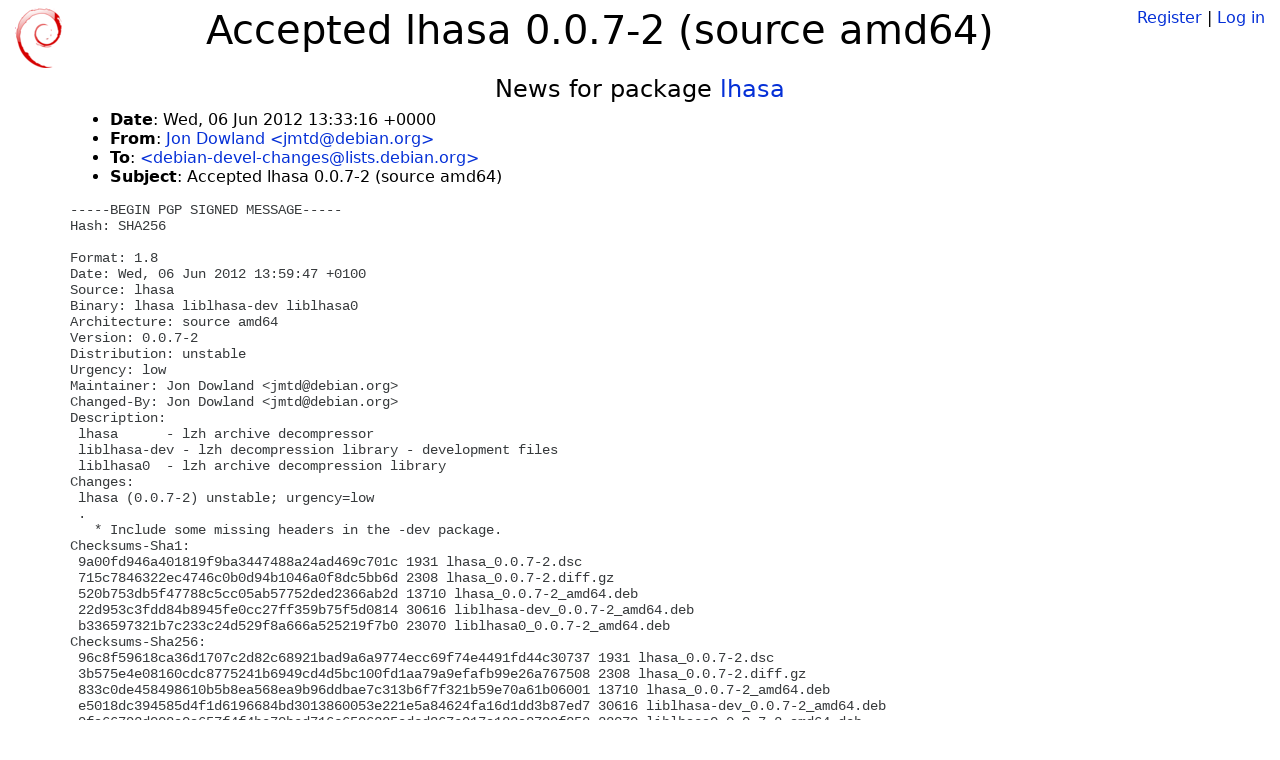

--- FILE ---
content_type: text/html; charset=utf-8
request_url: https://tracker.debian.org/news/172742/accepted-lhasa-007-2-source-amd64/
body_size: 2748
content:

<!DOCTYPE html>
<html>
    <head>
        <meta charset="utf-8">
        <title>Debian Package Tracker</title>
        <meta name="viewport" content="width=device-width, initial-scale=1, shrink-to-fit=no">
	<meta http-equiv="x-ua-compatible" content="ie=edge">
        <link href="/static/css/bootstrap.min.css" rel="stylesheet" media="screen">
        <link href="/static/css/octicons.css" rel="stylesheet" media="screen">
        <link href="/static/css/style.css" rel="stylesheet" media="screen">
        <link type="application/opensearchdescription+xml" title="Debian Package Tracker Search" rel="search" href="/search.xml"/>
        

        
        
    </head>
    <body>
        
        <header class="page-header">
            <div class="container-fluid">
                
		<div class="row">
		<div class="col-xs-12 text-xs-center">
		    <div class="pull-xs-left">
<a href="/"><img src="/static/img/logo.png" alt="Debian Package Tracker" title="Visit the main page" ></a>
</div>
		    <div class="pull-xs-right">
		    
		    
    <span><a id="account-register" href="/accounts/register/">Register</a></span>
    <span>|</span>
    <span><a id="account-login" href="/accounts/login/">Log in</a></span>


		    
		    </div>
		    
    <h1>Accepted lhasa 0.0.7-2 (source amd64)</h1>

		</div>
		</div>
                
            </div>
        </header>
        

	
        <div class="container">
            
<h4 class="text-xs-center">News for package <a href="/pkg/lhasa">lhasa</a></h4>
<div class="row">
    
    <ul class="email-news-headers">

<li><b>Date</b>: 
    
        Wed, 06 Jun 2012 13:33:16 +0000
    
</li>

<li><b>From</b>: 
    
        
            
            <a href="mailto:jmtd@debian.org" target="_blank">Jon Dowland &lt;jmtd@debian.org&gt;</a>
        
    
</li>

<li><b>To</b>: 
    
        
            
            <a href="mailto:debian-devel-changes@lists.debian.org" target="_blank"> &lt;debian-devel-changes@lists.debian.org&gt;</a>
        
    
</li>

<li><b>Subject</b>: 
    
        Accepted lhasa 0.0.7-2 (source amd64)
    
</li>


</ul>

<div class="email-news-body">
	<pre>-----BEGIN PGP SIGNED MESSAGE-----
Hash: SHA256

Format: 1.8
Date: Wed, 06 Jun 2012 13:59:47 +0100
Source: lhasa
Binary: lhasa liblhasa-dev liblhasa0
Architecture: source amd64
Version: 0.0.7-2
Distribution: unstable
Urgency: low
Maintainer: Jon Dowland &lt;jmtd@debian.org&gt;
Changed-By: Jon Dowland &lt;jmtd@debian.org&gt;
Description: 
 lhasa      - lzh archive decompressor
 liblhasa-dev - lzh decompression library - development files
 liblhasa0  - lzh archive decompression library
Changes: 
 lhasa (0.0.7-2) unstable; urgency=low
 .
   * Include some missing headers in the -dev package.
Checksums-Sha1: 
 9a00fd946a401819f9ba3447488a24ad469c701c 1931 lhasa_0.0.7-2.dsc
 715c7846322ec4746c0b0d94b1046a0f8dc5bb6d 2308 lhasa_0.0.7-2.diff.gz
 520b753db5f47788c5cc05ab57752ded2366ab2d 13710 lhasa_0.0.7-2_amd64.deb
 22d953c3fdd84b8945fe0cc27ff359b75f5d0814 30616 liblhasa-dev_0.0.7-2_amd64.deb
 b336597321b7c233c24d529f8a666a525219f7b0 23070 liblhasa0_0.0.7-2_amd64.deb
Checksums-Sha256: 
 96c8f59618ca36d1707c2d82c68921bad9a6a9774ecc69f74e4491fd44c30737 1931 lhasa_0.0.7-2.dsc
 3b575e4e08160cdc8775241b6949cd4d5bc100fd1aa79a9efafb99e26a767508 2308 lhasa_0.0.7-2.diff.gz
 833c0de458498610b5b8ea568ea9b96ddbae7c313b6f7f321b59e70a61b06001 13710 lhasa_0.0.7-2_amd64.deb
 e5018dc394585d4f1d6196684bd3013860053e221e5a84624fa16d1dd3b87ed7 30616 liblhasa-dev_0.0.7-2_amd64.deb
 9fa66792d008a0a657f4f4be70bed716c6596225edcd867e917a183a8799f258 23070 liblhasa0_0.0.7-2_amd64.deb
Files: 
 43b942647eaf336291c55741b3a61f94 1931 utils optional lhasa_0.0.7-2.dsc
 2b82013db51f13ab14e6a314b87a9771 2308 utils optional lhasa_0.0.7-2.diff.gz
 c6c843ef84dcdb39f0638fdadc41146e 13710 utils optional lhasa_0.0.7-2_amd64.deb
 755fae64f09a6ea4f5d1060062b1b82c 30616 libdevel optional liblhasa-dev_0.0.7-2_amd64.deb
 5eed18e494639e5ec4b5d27d2d75fa8e 23070 libs optional liblhasa0_0.0.7-2_amd64.deb

-----BEGIN PGP SIGNATURE-----
Version: GnuPG v1.4.12 (GNU/Linux)

iQIcBAEBCAAGBQJPz1a6AAoJEAkHQJYGqqqqpu8QAJGjVBVXSGYNKcVbn9hSSHV7
gxRNbMMjAsKsa8AZ0pyhqUUL2YnwBqBmn97ahlCMFxtEMJdeVQflcwsyEmURax8r
14ZETLerRhCvRRwCWvPScnaeV4anx4fN01FKICs1Gg1GBeCZ/L25ARNez2rRMb0x
RLN2SOSJD/WLvzhM4gwab4qtK4IEWV4cnQxmMN2dJSrS1TB2Xo63YBPZBANCzDmX
OGtFLVAERdMZpf8dVdOXsjzuoik0mnQ5C6BxGNohXrWS/snIZHYqr3/j1Bktz8X3
m93zb6htPGII0HDQuAVbt9vZLpvPziYYFWXaIsQZBNQ4pDwDTo1xFgj0RfyAs4Pi
Sz+/osJUd60DnSjCwX8Sw2r/Ej7aYAum9buDLY7R/mOcP+VEWg/qKWl/HUDTU4hE
a+TQDCRsoXHmPfzV8CHNoun8b4IZ8gKOHKRaWEimdDkOduIdz18q2wwoVan10Vwr
EGcI1f1sEPFpvqeZOPSuVG2S8FHwNN/Tmm/v24RdCsHClabYnTmU3Pri9DCz78o/
0tXAdSQn+z2RSYOMpWSL+QUN3gtSDUagCpQlpUa82Cthp6pY66agEJfu4d6EP46p
2c3QOWaq+xolbWw6lqQz7N7wvnQHXz7nxVnfVCoCxybRTtk/V/4333RJ46Nq6qxu
BxfH6HK8HNWMNDckkpD6
=9qrU
-----END PGP SIGNATURE-----


Accepted:
lhasa_0.0.7-2.diff.gz
  to main/l/lhasa/lhasa_0.0.7-2.diff.gz
lhasa_0.0.7-2.dsc
  to main/l/lhasa/lhasa_0.0.7-2.dsc
lhasa_0.0.7-2_amd64.deb
  to main/l/lhasa/lhasa_0.0.7-2_amd64.deb
liblhasa-dev_0.0.7-2_amd64.deb
  to main/l/lhasa/liblhasa-dev_0.0.7-2_amd64.deb
liblhasa0_0.0.7-2_amd64.deb
  to main/l/lhasa/liblhasa0_0.0.7-2_amd64.deb


</pre>
</div>

    
</div>

        </div>
	

        <footer id="footer" class="footer">
            <hr>
            <div class="container-fluid">
                <div class="text-xs-center p-b-1">
                    
                                        <div id="footer-title"><a href="https://www.debian.org">Debian</a> Package Tracker — <a href="https://deb.li/DTAuthors">Copyright</a> 2013-2025 The Distro Tracker Developers</div>
                    <div id="footer-bugs">
			Report problems to the <a href="https://bugs.debian.org/tracker.debian.org">tracker.debian.org pseudo-package</a> in the <a href="https://bugs.debian.org">Debian <acronym title="Bug Tracking System">BTS</acronym></a>.
		    </div>
                    <div id="footer-help">
                        <a href="https://qa.pages.debian.net/distro-tracker/">Documentation</a> —
                        <a href="https://salsa.debian.org/qa/distro-tracker/issues">Bugs</a> —
                        <a href="https://salsa.debian.org/qa/distro-tracker">Git Repository</a> —
                        <a href="https://qa.pages.debian.net/distro-tracker/contributing.html">Contributing</a>
                    </div>

                    
                </div>
            </div>
        </footer>

        <script src="/static/js/jquery.min.js"></script>
        <script src="/static/js/jquery.cookie.js"></script>
        <script src="/static/js/tether.min.js"></script>
        <script src="/static/js/popper.min.js"></script>
        <script src="/static/js/bootstrap.min.js"></script>
        <script src="/static/js/typeahead.bundle.min.js"></script>
        <script src="/static/js/main.js"></script>
        
    </body>
</html>
